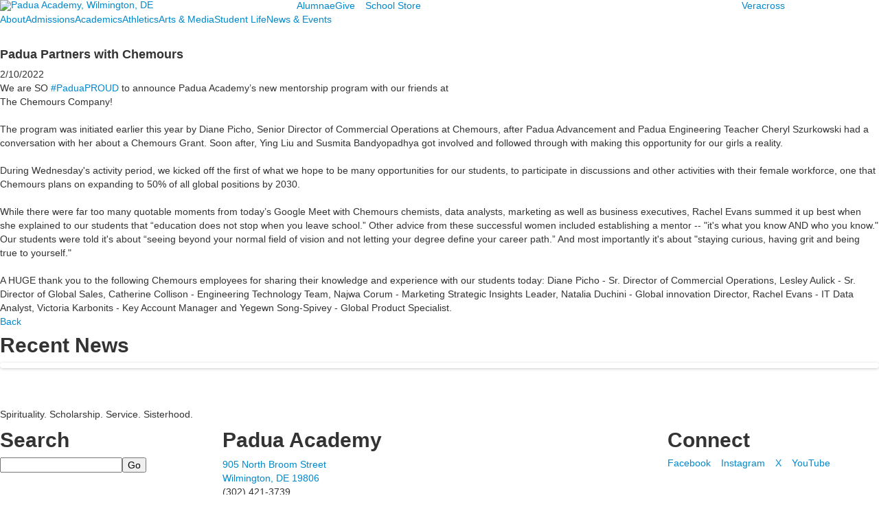

--- FILE ---
content_type: text/html; charset=utf-8
request_url: https://www.paduaacademy.org/news-detail?pk=1379912&fromId=311637
body_size: 13373
content:

<!DOCTYPE html>
<html lang="en" class="body externalcrawler">
<head>
    <title>Padua Partners with Chemours  | Padua Academy | Private All-Girls College Prep</title>
    <meta charset="utf-8">
    <meta name="viewport" content="width=device-width, initial-scale=1.0">
    
    <meta content="padua academy, padua, all girls school, wilmington, delaware, catholic school, high school" name="keywords" /><meta content="Rooted in the Catholic faith, Padua Academy offers young women a transformational college preparatory education, challenging them to live Christ-centered lives of leadership and service." name="description" /><meta content="FMDcPrPNf64GgFFavLk4lRW3VHMfEX0SPlPj5NsJ-XU" name="google-site-verification" /><link href="https://www.paduaacademy.org/news-detail?pk=1379912" rel="canonical" />
        <link rel="apple-touch-icon" href="//bbk12e1-cdn.myschoolcdn.com/997/site/1087/homescreen/cross P logo 1 (2).png">
        <link rel="apple-touch-icon" sizes="76x76" href="//bbk12e1-cdn.myschoolcdn.com/997/site/1087/homescreen/cross P logo 1 (2).png?w=76">
        <link rel="apple-touch-icon" sizes="120x120" href="//bbk12e1-cdn.myschoolcdn.com/997/site/1087/homescreen/cross P logo 1 (2).png?w=120">
        <link rel="apple-touch-icon" sizes="152x152" href="//bbk12e1-cdn.myschoolcdn.com/997/site/1087/homescreen/cross P logo 1 (2).png?w=152">
        <link rel="apple-touch-icon" sizes="180x180" href="//bbk12e1-cdn.myschoolcdn.com/997/site/1087/homescreen/cross P logo 1 (2).png?w=180">
        <link rel="apple-touch-icon" sizes="192x192" href="//bbk12e1-cdn.myschoolcdn.com/997/site/1087/homescreen/cross P logo 1 (2).png?w=192">


<meta name="description" content="Our new partnership will connect Padua students with female mentors representing every aspect of this Fortune 500 company&#39;s day-to-day business." />
<meta itemprop="name" content="Padua Partners with Chemours">
<meta itemprop="description" content="Our new partnership will connect Padua students with female mentors representing every aspect of this Fortune 500 company&#39;s day-to-day business.">
    <meta itemprop="image" content="https://bbk12e1-cdn.myschoolcdn.com/ftpimages/997/news/large_news1379912_1380616.png?w=1200">
<meta name="twitter:card" content="summary_large_image">
<meta name="twitter:title" content="Padua Partners with Chemours">
<meta name="twitter:description" content="Our new partnership will connect Padua students with female mentors representing every aspect of this Fortune 500 company&#39;s day-to-day business.">
    <meta name="twitter:image:src" content="https://bbk12e1-cdn.myschoolcdn.com/ftpimages/997/news/large_news1379912_1380616.png?w=280">
<meta property="og:title" content="Padua Partners with Chemours" />
<meta property="og:type" content="article" />
<meta property="og:url" content="https://www.paduaacademy.org/news-detail?pk=1379912&amp;fromId=311637" />
    <meta property="og:image" content="https://bbk12e1-cdn.myschoolcdn.com/ftpimages/997/news/large_news1379912_1380616.png?w=1200" />
<meta property="og:description" content="Our new partnership will connect Padua students with female mentors representing every aspect of this Fortune 500 company&#39;s day-to-day business." />
<meta property="og:site_name" content="Padua Academy" />
<meta property="article:published_time" content="2/10/2022 12:00:00 AM" />    <link href="//fonts.googleapis.com/css?family=Italianno|Lora:400,400i,700,700i|Open+Sans:300,400,600,700&amp;subset=latin-ext" rel="stylesheet"><link rel="stylesheet" type="text/css" href="//libs-w2.myschoolapp.com/bootstrap/2.1.1/css/bootstrap.24col.min.css"/><link rel="stylesheet" type="text/css" href="//libs-w2.myschoolapp.com/jquery-flexslider/2.10/jquery.flexslider-min.css"/><link rel="stylesheet" type="text/css" href="//libs-w2.myschoolapp.com/video/7.4.3/video-js.css"/><link rel="stylesheet" type="text/css" href="//libs-w2.myschoolapp.com/jquery-background-carousel/1.2/background-carousel.css"/><link rel="stylesheet" type="text/css" href="//libs-w2.myschoolapp.com/jquery-jplayer/2.4.1/morning.light/jplayer.morning.light.css"/><link rel="stylesheet" type="text/css" href="//libs-w2.myschoolapp.com/images/jPlayer/p3.morning.light.css"/><link rel="stylesheet" type="text/css" href="//src-e1.myschoolapp.com/2026.01.20.8/minify/page-main.css"/><link rel = "stylesheet" type = "text/css" href = "//bbk12e1-cdn.myschoolcdn.com/ftpimages/997/SiteStyle/1087/SiteStyle134093476403786991.css"/>
    <script type="text/javascript" src="//libs-w2.myschoolapp.com/headJs/1.0.3.cd/head.min.js"></script>
    <script>head.js({"/jquery/3.7.1/jquery-3.7.1.min.js": "//libs-w2.myschoolapp.com/jquery/3.7.1/jquery-3.7.1.min.js"},{"/jquery-migrate/3.4.1/jquery-migrate-3.4.1.min.js": "//libs-w2.myschoolapp.com/jquery-migrate/3.4.1/jquery-migrate-3.4.1.min.js"},{"/p3-fwk/1.1.0/p3-fwk.js": "//libs-w2.myschoolapp.com/p3-fwk/1.1.0/p3-fwk.js"},{"/backbone-validation/backbone-validation-min.js": "//src-e1.myschoolapp.com/2026.01.20.8/src/libs/backbone-validation/backbone-validation-min.js"},{"/jquery-flexslider/2.10/jquery.flexslider-min.js": "//libs-w2.myschoolapp.com/jquery-flexslider/2.10/jquery.flexslider-min.js"},{"/video/7.4.3/video.min.js": "//libs-w2.myschoolapp.com/video/7.4.3/video.min.js"},{"/video/share/1.5/share.video.min.js": "//libs-w2.myschoolapp.com/video/share/1.5/share.video.min.js"},{"/jquery-simplemodal/1.4.5/jquery.simplemodal.1.4.5.min.js": "//libs-w2.myschoolapp.com/jquery-simplemodal/1.4.5/jquery.simplemodal.1.4.5.min.js"},{"/jquery-background-carousel/1.2/jquery.background.carousel.js": "//libs-w2.myschoolapp.com/jquery-background-carousel/1.2/jquery.background.carousel.js"},{"/jquery-jplayer/2.4.1/jquery.jplayer.js": "//libs-w2.myschoolapp.com/jquery-jplayer/2.4.1/jquery.jplayer.js"},{"/jqueryui/1.13.2/jquery-ui.min.js": "//libs-w2.myschoolapp.com/jqueryui/1.13.2/jquery-ui.min.js"},{"/jquery-waitforimages/1.5/jquery.waitforimages.js": "//libs-w2.myschoolapp.com/jquery-waitforimages/1.5/jquery.waitforimages.js"},{"/2026.01.20.8/minify/page-main.js": "//src-e1.myschoolapp.com/2026.01.20.8/minify/page-main.js"}, function() { onMessage.init({"PageTaskId":248537,"PageName":"News Detail","SiteId":1087,"AppDomain":"https://paduaacademy.myschoolapp.com","IsLive":true,"SslInd":true,"SslUrl":"https://paduaacademy.myschoolapp.com/page/news-detail?pk=1379912&fromId=311637&siteId=1087&ssl=1"}, [{"content":"logo","clientid":"content_108944","options":{"AltText":"Padua Academy, Wilmington, DE","Url":"/page","newWindow":false,"LogoImageUrl":"//bbk12e1-cdn.myschoolcdn.com/ftpimages/997/logo/Padua logo 72 dpi.png"},"StyleTypeId":1,"StyleModeId":1},{"content":"menu","clientid":"content_108945","options":{"UrlPrefix":""},"StyleTypeId":2,"StyleModeId":1},{"content":"links","clientid":"content_200449","options":null,"StyleTypeId":1,"StyleModeId":1},{"content":"megamenu","clientid":"content_108947","options":{"UrlPrefix":""},"StyleTypeId":2,"StyleModeId":5},{"content":"photo","clientid":"content_1788861","options":{"pk":1379912,"IsNewsExpired":false},"StyleTypeId":3,"StyleModeId":1},{"content":"newsdetailtext","clientid":"content_1237471","options":null,"StyleTypeId":1,"StyleModeId":1},{"content":"photo","clientid":"content_1971820","options":{"pk":1379912,"IsNewsExpired":false},"StyleTypeId":1,"StyleModeId":1},{"content":"news","clientid":"content_1788873","options":{"HeaderTextOption":"optHeaderText","HeaderText":"Recent News","ItemCount":"","DetailPageTaskId":248537,"ShowallPageTaskId":248540,"DetailPageUrl":"/page/news-detail","ShowallPageUrl":"/page/news-and-events","ContentPk":26523,"BaseUrl":"http://www.paduaacademy.org"},"StyleTypeId":3,"StyleModeId":4},{"content":"text","clientid":"content_108951","options":null,"StyleTypeId":1,"StyleModeId":1},{"content":"header","clientid":"content_108952","options":{"HeaderText":"Search"},"StyleTypeId":1,"StyleModeId":1},{"content":"search","clientid":"content_108953","options":{"HeaderText":"","DetailPageTaskId":248538,"DetailPageUrl":"/page/search-results"},"StyleTypeId":1,"StyleModeId":1},{"content":"header","clientid":"content_108954","options":{"HeaderText":"Padua Academy"},"StyleTypeId":1,"StyleModeId":1},{"content":"text","clientid":"content_108955","options":{"HeaderTextOption":"optHeaderText","HeaderText":""},"StyleTypeId":1,"StyleModeId":1},{"content":"header","clientid":"content_108956","options":{"HeaderText":"Connect"},"StyleTypeId":1,"StyleModeId":1},{"content":"menu","clientid":"content_108957","options":{"ScrollSpy":false,"StartLevel":1,"EndLevel":0,"UrlPrefix":""},"StyleTypeId":2,"StyleModeId":1},{"content":"text","clientid":"content_108958","options":null,"StyleTypeId":1,"StyleModeId":1},{"content":"minisitemap","clientid":"content_108959","options":{"UrlPrefix":""},"StyleTypeId":1,"StyleModeId":1},{"content":"menu","clientid":"content_2759","options":{"StartLevel":2,"EndLevel":2,"StartPage":"75887","UrlPrefix":""},"StyleTypeId":2,"StyleModeId":4},{"content":"text","clientid":"content_2760","options":{"HeaderTextOption":"optHeaderText","HeaderText":"Admissions"},"StyleTypeId":1,"StyleModeId":1},{"content":"photo","clientid":"content_2761","options":{"pk":1379912,"IsNewsExpired":false,"GroupName":"Website | MM Panel: Admission","AlbumId":"624308"},"StyleTypeId":1,"StyleModeId":1},{"content":"menu","clientid":"content_2765","options":{"StartLevel":2,"EndLevel":2,"StartPage":"75886","UrlPrefix":""},"StyleTypeId":2,"StyleModeId":4},{"content":"text","clientid":"content_2766","options":{"HeaderTextOption":"optHeaderText","HeaderText":"Academics"},"StyleTypeId":1,"StyleModeId":1},{"content":"photo","clientid":"content_2767","options":{"pk":1379912,"IsNewsExpired":false,"GroupName":"Website | MM Panel: Academics","AlbumId":"624317"},"StyleTypeId":1,"StyleModeId":1},{"content":"menu","clientid":"content_2768","options":{"StartLevel":2,"EndLevel":2,"StartPage":"82975","UrlPrefix":""},"StyleTypeId":2,"StyleModeId":4},{"content":"text","clientid":"content_2769","options":{"HeaderTextOption":"optHeaderText","HeaderText":"Arts & Media"},"StyleTypeId":1,"StyleModeId":1},{"content":"photo","clientid":"content_2770","options":{"pk":1379912,"IsNewsExpired":false,"GroupName":"Website | MM Panel: Arts & Media","AlbumId":"624314"},"StyleTypeId":1,"StyleModeId":1},{"content":"menu","clientid":"content_2771","options":{"StartLevel":2,"EndLevel":2,"StartPage":"75883","UrlPrefix":""},"StyleTypeId":2,"StyleModeId":4},{"content":"text","clientid":"content_2772","options":{"HeaderTextOption":"optHeaderText","HeaderText":"Student Life"},"StyleTypeId":1,"StyleModeId":1},{"content":"photo","clientid":"content_2773","options":{"pk":1379912,"IsNewsExpired":false,"GroupName":"Website | MM Panel: Student Life","AlbumId":"863071"},"StyleTypeId":1,"StyleModeId":1},{"content":"menu","clientid":"content_3187","options":{"StartLevel":2,"EndLevel":2,"StartPage":"75884","UrlPrefix":""},"StyleTypeId":2,"StyleModeId":4},{"content":"text","clientid":"content_3209","options":{"HeaderTextOption":"optHeaderText","HeaderText":"Athletics"},"StyleTypeId":1,"StyleModeId":1},{"content":"photo","clientid":"content_3210","options":{"HeaderTextOption":"optHeaderText","HeaderText":"","ItemCount":"2","pk":1379912,"IsNewsExpired":false,"GroupName":"Website | MM Panel: Athletics","AlbumId":"861835"},"StyleTypeId":1,"StyleModeId":1}], [{"Id":108944,"SchoolId":997,"ElementType":1,"SiteStyleId":37936,"ContentTypeId":395,"ContentLabel":"Logo","ContentPk":13550,"ClientId":"content_108944","Options":{"AltText":"Padua Academy, Wilmington, DE","Url":"/page","newWindow":false,"LogoImageUrl":"//bbk12e1-cdn.myschoolcdn.com/ftpimages/997/logo/Padua logo 72 dpi.png"},"Style":{"Id":37936,"StyleTypeId":1,"StyleModeId":1,"ContentTypeId":395,"CssClass":"style-37936","Options":{"Header":{"Visible":false}}},"HasData":true,"FromId":311637,"IsExternalCrawler":true},{"Id":108945,"SchoolId":997,"ElementType":1,"SiteStyleId":37937,"ContentTypeId":389,"ContentLabel":"Menu","ContentPk":2141,"ClientId":"content_108945","Options":{"UrlPrefix":""},"Style":{"Id":37937,"StyleTypeId":2,"StyleModeId":1,"ContentTypeId":389,"CssClass":"style-37937","Options":{"SNI1":{"Visible":false},"SNI2":{"Visible":false},"SNI3":{"Visible":false},"NavMenu":{"Animate":true,"AppearOn":"hover"}}},"HasData":true,"FromId":311637,"IsExternalCrawler":true},{"Id":200449,"SchoolId":997,"ElementType":1,"SiteStyleId":37964,"ContentTypeId":2,"ContentLabel":"Links","ContentPk":101136,"ClientId":"content_200449","Style":{"Id":37964,"StyleTypeId":1,"StyleModeId":1,"ContentTypeId":2,"CssClass":"style-37964","Options":{"Header":{"Visible":false},"SubHeader":{"Visible":false},"CategoryDescription":{"Visible":false},"LinkImage":{"Visible":false},"UrlLink":{"Visible":true},"LongDescription":{"Visible":false}}},"HasData":true,"FromId":311637,"IsExternalCrawler":true},{"Id":108947,"SchoolId":997,"ElementType":1,"SiteStyleId":37940,"ContentTypeId":429,"ContentLabel":"Mega_Menu","ContentPk":1730,"ClientId":"content_108947","Options":{"UrlPrefix":""},"Style":{"Id":37940,"StyleTypeId":2,"StyleModeId":5,"ContentTypeId":429,"CssClass":"style-37940","Options":{"SNI1":{"Visible":false}}},"HasData":true,"FromId":311637,"PanelIndex":{"75887":787,"75886":789,"82975":790,"75883":791,"75884":918},"IsExternalCrawler":true},{"Id":1788861,"SchoolId":997,"SiteStyleId":37953,"ContentTypeId":31,"ContentLabel":"Photo","ContentPk":118977,"ClientId":"content_1788861","Options":{"pk":1379912,"IsNewsExpired":false},"Style":{"Id":37953,"StyleTypeId":3,"StyleModeId":1,"ContentTypeId":31,"CssClass":"style-37953","Options":{"Header":{"Visible":false},"Title":{"Visible":false},"Caption":{"Visible":false},"LongDescription":{"Visible":true},"Description":{"Visible":false},"Details":{"Visible":false,"Position":"bottom","Location":"inside"},"Counter":{"Visible":false,"Alignment":"left","Position":"top"},"Pager":{"Visible":false,"Type":"shapes","Alignment":"center","Position":"bottom","Location":"outside"},"Arrows":{"Visible":false},"AlbumSelect":{"Visible":false}},"Settings":{"AutoAdvance":false,"PauseOnHover":false,"PauseOnAction":false,"AnimationType":"fade","LoopAnimation":false,"SlideshowSpeed":"5","AnimationSpeed":"0","Randomize":false,"SmoothHeight":false,"ShowArrows":"always","GalleryStyle":false,"MinItems":"1","MaxItems":"1","SlideWidth":"150"}},"FromId":311637,"IsExternalCrawler":true},{"Id":1237471,"SchoolId":997,"SiteStyleId":54305,"ContentTypeId":403,"ContentLabel":"News_Detail_Text","ClientId":"content_1237471","Style":{"Id":54305,"StyleTypeId":1,"StyleModeId":1,"ContentTypeId":403,"CssClass":"style-54305","Options":{"Date":{"Visible":true},"BriefDescription":{"Visible":false},"Description":{"Visible":true},"Author":{"Visible":false},"Photo":{"Visible":true,"Position":"right"},"BackButton":{"Visible":true}}},"HasData":true,"FromId":311637,"IsExternalCrawler":true},{"Id":1971820,"SchoolId":997,"SiteStyleId":0,"ContentTypeId":31,"ContentLabel":"Photo","ContentPk":-1,"ClientId":"content_1971820","Options":{"pk":1379912,"IsNewsExpired":false},"Style":{"StyleTypeId":1,"StyleModeId":1,"ContentTypeId":31,"Options":{"Header":{"Visible":true},"Title":{"Visible":true},"Caption":{"Visible":true},"LongDescription":{"Visible":true},"AlbumSelect":{"Visible":true},"AlbumName":{"Visible":true}}},"FromId":311637,"IsExternalCrawler":true},{"Id":1788873,"SchoolId":997,"SiteStyleId":54304,"ContentTypeId":6,"ContentLabel":"News","ContentPk":26523,"ClientId":"content_1788873","Options":{"HeaderTextOption":"optHeaderText","HeaderText":"Recent News","ItemCount":"","DetailPageTaskId":248537,"ShowallPageTaskId":248540,"DetailPageUrl":"/page/news-detail","ShowallPageUrl":"/page/news-and-events","ContentPk":26523,"BaseUrl":"http://www.paduaacademy.org"},"Style":{"Id":54304,"StyleTypeId":3,"StyleModeId":4,"ContentTypeId":6,"CssClass":"style-54304","Options":{"Header":{"Visible":true},"HeadlineLink":{"Visible":true},"BriefDescription":{"Visible":false},"Photo":{"Visible":true},"Date":{"Visible":true},"Author":{"Visible":false},"ReadMore":{"Visible":true},"TextSlide":{"Visible":true},"Counter":{"Visible":true,"Alignment":"right","Position":"top"},"Pager":{"Visible":false,"Type":"shapes","Alignment":"center","Position":"bottom","Location":"outside"},"Arrows":{"Visible":true},"ViewComments":{"Visible":false}},"Settings":{"AutoAdvance":true,"PauseOnHover":true,"PauseOnAction":true,"AnimationType":"slide","LoopAnimation":true,"SlideshowSpeed":"5","AnimationSpeed":"1","Randomize":false,"SmoothHeight":false,"ShowArrows":"always","GalleryStyle":false,"MinItems":"2","MaxItems":"3","SlideWidth":"150"}},"HasData":true,"FromId":311637,"IsExternalCrawler":true},{"Id":108951,"SchoolId":997,"ElementType":1,"SiteStyleId":50681,"ContentTypeId":1,"ContentLabel":"Text","ContentPk":497771,"ClientId":"content_108951","Style":{"Id":50681,"StyleTypeId":1,"StyleModeId":1,"ContentTypeId":1,"CssClass":"style-50681","Options":{"Header":{"Visible":true},"Photos":{"Visible":false}}},"HasData":true,"FromId":311637,"IsExternalCrawler":true},{"Id":108952,"SchoolId":997,"ElementType":1,"SiteStyleId":37978,"ContentTypeId":391,"ContentLabel":"Header","ClientId":"content_108952","Options":{"HeaderText":"Search"},"Style":{"Id":37978,"StyleTypeId":1,"StyleModeId":1,"ContentTypeId":391,"CssClass":"style-37978"},"HasData":true,"FromId":311637,"IsExternalCrawler":true},{"Id":108953,"SchoolId":997,"ElementType":1,"SiteStyleId":37938,"ContentTypeId":370,"ContentLabel":"Search","ClientId":"content_108953","Options":{"HeaderText":"","DetailPageTaskId":248538,"DetailPageUrl":"/page/search-results"},"Style":{"Id":37938,"StyleTypeId":1,"StyleModeId":1,"ContentTypeId":370,"CssClass":"style-37938","Options":{"Header":{"Visible":false},"Submit":{"Visible":true},"SearchLabel":{"Label":"Search"},"Search":{"Placeholder":""}}},"HasData":true,"FromId":311637,"IsExternalCrawler":true},{"Id":108954,"SchoolId":997,"ElementType":1,"SiteStyleId":37978,"ContentTypeId":391,"ContentLabel":"Header","ClientId":"content_108954","Options":{"HeaderText":"Padua Academy"},"Style":{"Id":37978,"StyleTypeId":1,"StyleModeId":1,"ContentTypeId":391,"CssClass":"style-37978"},"HasData":true,"FromId":311637,"IsExternalCrawler":true},{"Id":108955,"SchoolId":997,"ElementType":1,"SiteStyleId":37978,"ContentTypeId":1,"ContentLabel":"Text","ContentPk":314632,"ClientId":"content_108955","Options":{"HeaderTextOption":"optHeaderText","HeaderText":""},"Style":{"Id":37978,"StyleTypeId":1,"StyleModeId":1,"ContentTypeId":1,"CssClass":"style-37978","Options":{"Header":{"Visible":true},"Photos":{"Visible":true,"Position":"left"}}},"HasData":true,"FromId":311637,"IsExternalCrawler":true},{"Id":108956,"SchoolId":997,"ElementType":1,"SiteStyleId":37978,"ContentTypeId":391,"ContentLabel":"Header","ClientId":"content_108956","Options":{"HeaderText":"Connect"},"Style":{"Id":37978,"StyleTypeId":1,"StyleModeId":1,"ContentTypeId":391,"CssClass":"style-37978"},"HasData":true,"FromId":311637,"IsExternalCrawler":true},{"Id":108957,"SchoolId":997,"ElementType":1,"SiteStyleId":37990,"ContentTypeId":389,"ContentLabel":"Menu","ContentPk":2144,"ClientId":"content_108957","Options":{"ScrollSpy":false,"StartLevel":1,"EndLevel":0,"UrlPrefix":""},"Style":{"Id":37990,"StyleTypeId":2,"StyleModeId":1,"ContentTypeId":389,"CssClass":"style-37990","Options":{"SNI1":{"Visible":false},"SNI2":{"Visible":false},"SNI3":{"Visible":false},"NavMenu":{"Animate":true,"AppearOn":"hover"}}},"HasData":true,"FromId":311637,"IsExternalCrawler":true},{"Id":108958,"SchoolId":997,"ElementType":1,"SiteStyleId":54003,"ContentTypeId":1,"ContentLabel":"Text","ContentPk":316787,"ClientId":"content_108958","Style":{"Id":54003,"StyleTypeId":1,"StyleModeId":1,"ContentTypeId":1,"CssClass":"style-54003","Options":{"Header":{"Visible":false},"Photos":{"Visible":false,"Position":"left"}}},"HasData":true,"FromId":311637,"IsExternalCrawler":true},{"Id":108959,"SchoolId":997,"ElementType":1,"SiteStyleId":48801,"ContentTypeId":394,"ContentLabel":"Mini_Sitemap","ContentPk":1730,"ClientId":"content_108959","Options":{"UrlPrefix":""},"Style":{"Id":48801,"StyleTypeId":1,"StyleModeId":1,"ContentTypeId":394,"CssClass":"style-48801","Options":{"Hide":false,"MiniSitemapButton":{"Visible":true},"MiniSitemapOpen":{"Visible":true,"Label":"Open Sitemap +"},"MiniSitemapClose":{"Visible":true,"Label":"Close Sitemap -"}}},"HasData":true,"FromId":311637,"IsExternalCrawler":true},{"Id":2759,"SchoolId":997,"ElementType":2,"SiteStyleId":37942,"ContentTypeId":389,"ContentLabel":"Menu","ContentPk":1730,"ClientId":"content_2759","Options":{"StartLevel":2,"EndLevel":2,"StartPage":"75887","UrlPrefix":""},"Style":{"Id":37942,"StyleTypeId":2,"StyleModeId":4,"ContentTypeId":389,"CssClass":"style-37942","Options":{"SNI1":{"Visible":false},"SNI2":{"Visible":false},"SNI3":{"Visible":false},"NavMenu":{"Animate":true,"AppearOn":"hover"}}},"HasData":true,"FromId":311637,"IsExternalCrawler":true},{"Id":2760,"SchoolId":997,"ElementType":2,"SiteStyleId":37941,"ContentTypeId":1,"ContentLabel":"Text","ContentPk":1881433,"ClientId":"content_2760","Options":{"HeaderTextOption":"optHeaderText","HeaderText":"Admissions"},"Style":{"Id":37941,"StyleTypeId":1,"StyleModeId":1,"ContentTypeId":1,"CssClass":"style-37941","Options":{"Header":{"Visible":true},"Photos":{"Visible":true}}},"HasData":true,"FromId":311637,"IsExternalCrawler":true},{"Id":2761,"SchoolId":997,"ElementType":2,"SiteStyleId":37977,"ContentTypeId":31,"ContentLabel":"Photo","ContentPk":104144,"ClientId":"content_2761","Options":{"pk":1379912,"IsNewsExpired":false,"GroupName":"Website | MM Panel: Admission","AlbumId":"624308"},"Style":{"Id":37977,"StyleTypeId":1,"StyleModeId":1,"ContentTypeId":31,"CssClass":"style-37977","Options":{"Header":{"Visible":true},"Title":{"Visible":true},"Caption":{"Visible":true},"LongDescription":{"Visible":false},"AlbumSelect":{"Visible":false},"AlbumName":{"Visible":false}}},"HasData":true,"FromId":311637,"IsExternalCrawler":true},{"Id":2765,"SchoolId":997,"ElementType":2,"SiteStyleId":37942,"ContentTypeId":389,"ContentLabel":"Menu","ContentPk":1730,"ClientId":"content_2765","Options":{"StartLevel":2,"EndLevel":2,"StartPage":"75886","UrlPrefix":""},"Style":{"Id":37942,"StyleTypeId":2,"StyleModeId":4,"ContentTypeId":389,"CssClass":"style-37942","Options":{"SNI1":{"Visible":false},"SNI2":{"Visible":false},"SNI3":{"Visible":false},"NavMenu":{"Animate":true,"AppearOn":"hover"}}},"HasData":true,"FromId":311637,"IsExternalCrawler":true},{"Id":2766,"SchoolId":997,"ElementType":2,"SiteStyleId":37941,"ContentTypeId":1,"ContentLabel":"Text","ContentPk":316864,"ClientId":"content_2766","Options":{"HeaderTextOption":"optHeaderText","HeaderText":"Academics"},"Style":{"Id":37941,"StyleTypeId":1,"StyleModeId":1,"ContentTypeId":1,"CssClass":"style-37941","Options":{"Header":{"Visible":true},"Photos":{"Visible":true}}},"HasData":true,"FromId":311637,"IsExternalCrawler":true},{"Id":2767,"SchoolId":997,"ElementType":2,"SiteStyleId":37977,"ContentTypeId":31,"ContentLabel":"Photo","ContentPk":104148,"ClientId":"content_2767","Options":{"pk":1379912,"IsNewsExpired":false,"GroupName":"Website | MM Panel: Academics","AlbumId":"624317"},"Style":{"Id":37977,"StyleTypeId":1,"StyleModeId":1,"ContentTypeId":31,"CssClass":"style-37977","Options":{"Header":{"Visible":true},"Title":{"Visible":true},"Caption":{"Visible":true},"LongDescription":{"Visible":false},"AlbumSelect":{"Visible":false},"AlbumName":{"Visible":false}}},"HasData":true,"FromId":311637,"IsExternalCrawler":true},{"Id":2768,"SchoolId":997,"ElementType":2,"SiteStyleId":37942,"ContentTypeId":389,"ContentLabel":"Menu","ContentPk":1730,"ClientId":"content_2768","Options":{"StartLevel":2,"EndLevel":2,"StartPage":"82975","UrlPrefix":""},"Style":{"Id":37942,"StyleTypeId":2,"StyleModeId":4,"ContentTypeId":389,"CssClass":"style-37942","Options":{"SNI1":{"Visible":false},"SNI2":{"Visible":false},"SNI3":{"Visible":false},"NavMenu":{"Animate":true,"AppearOn":"hover"}}},"HasData":true,"FromId":311637,"IsExternalCrawler":true},{"Id":2769,"SchoolId":997,"ElementType":2,"SiteStyleId":37941,"ContentTypeId":1,"ContentLabel":"Text","ContentPk":316865,"ClientId":"content_2769","Options":{"HeaderTextOption":"optHeaderText","HeaderText":"Arts & Media"},"Style":{"Id":37941,"StyleTypeId":1,"StyleModeId":1,"ContentTypeId":1,"CssClass":"style-37941","Options":{"Header":{"Visible":true},"Photos":{"Visible":true}}},"HasData":true,"FromId":311637,"IsExternalCrawler":true},{"Id":2770,"SchoolId":997,"ElementType":2,"SiteStyleId":37977,"ContentTypeId":31,"ContentLabel":"Photo","ContentPk":104147,"ClientId":"content_2770","Options":{"pk":1379912,"IsNewsExpired":false,"GroupName":"Website | MM Panel: Arts & Media","AlbumId":"624314"},"Style":{"Id":37977,"StyleTypeId":1,"StyleModeId":1,"ContentTypeId":31,"CssClass":"style-37977","Options":{"Header":{"Visible":true},"Title":{"Visible":true},"Caption":{"Visible":true},"LongDescription":{"Visible":false},"AlbumSelect":{"Visible":false},"AlbumName":{"Visible":false}}},"HasData":true,"FromId":311637,"IsExternalCrawler":true},{"Id":2771,"SchoolId":997,"ElementType":2,"SiteStyleId":37942,"ContentTypeId":389,"ContentLabel":"Menu","ContentPk":1730,"ClientId":"content_2771","Options":{"StartLevel":2,"EndLevel":2,"StartPage":"75883","UrlPrefix":""},"Style":{"Id":37942,"StyleTypeId":2,"StyleModeId":4,"ContentTypeId":389,"CssClass":"style-37942","Options":{"SNI1":{"Visible":false},"SNI2":{"Visible":false},"SNI3":{"Visible":false},"NavMenu":{"Animate":true,"AppearOn":"hover"}}},"HasData":true,"FromId":311637,"IsExternalCrawler":true},{"Id":2772,"SchoolId":997,"ElementType":2,"SiteStyleId":37941,"ContentTypeId":1,"ContentLabel":"Text","ContentPk":316867,"ClientId":"content_2772","Options":{"HeaderTextOption":"optHeaderText","HeaderText":"Student Life"},"Style":{"Id":37941,"StyleTypeId":1,"StyleModeId":1,"ContentTypeId":1,"CssClass":"style-37941","Options":{"Header":{"Visible":true},"Photos":{"Visible":true}}},"HasData":true,"FromId":311637,"IsExternalCrawler":true},{"Id":2773,"SchoolId":997,"ElementType":2,"SiteStyleId":37977,"ContentTypeId":31,"ContentLabel":"Photo","ContentPk":104149,"ClientId":"content_2773","Options":{"pk":1379912,"IsNewsExpired":false,"GroupName":"Website | MM Panel: Student Life","AlbumId":"863071"},"Style":{"Id":37977,"StyleTypeId":1,"StyleModeId":1,"ContentTypeId":31,"CssClass":"style-37977","Options":{"Header":{"Visible":true},"Title":{"Visible":true},"Caption":{"Visible":true},"LongDescription":{"Visible":false},"AlbumSelect":{"Visible":false},"AlbumName":{"Visible":false}}},"HasData":true,"FromId":311637,"IsExternalCrawler":true},{"Id":3187,"SchoolId":997,"ElementType":2,"SiteStyleId":37942,"ContentTypeId":389,"ContentLabel":"Menu","ContentPk":1730,"ClientId":"content_3187","Options":{"StartLevel":2,"EndLevel":2,"StartPage":"75884","UrlPrefix":""},"Style":{"Id":37942,"StyleTypeId":2,"StyleModeId":4,"ContentTypeId":389,"CssClass":"style-37942","Options":{"SNI1":{"Visible":false},"SNI2":{"Visible":false},"SNI3":{"Visible":false},"NavMenu":{"Animate":true,"AppearOn":"hover"}}},"HasData":true,"FromId":311637,"IsExternalCrawler":true},{"Id":3209,"SchoolId":997,"ElementType":2,"SiteStyleId":37941,"ContentTypeId":1,"ContentLabel":"Text","ContentPk":409779,"ClientId":"content_3209","Options":{"HeaderTextOption":"optHeaderText","HeaderText":"Athletics"},"Style":{"Id":37941,"StyleTypeId":1,"StyleModeId":1,"ContentTypeId":1,"CssClass":"style-37941","Options":{"Header":{"Visible":true},"Photos":{"Visible":true}}},"HasData":true,"FromId":311637,"IsExternalCrawler":true},{"Id":3210,"SchoolId":997,"ElementType":2,"SiteStyleId":37977,"ContentTypeId":31,"ContentLabel":"Photo","ContentPk":113047,"ClientId":"content_3210","Options":{"HeaderTextOption":"optHeaderText","HeaderText":"","ItemCount":"2","pk":1379912,"IsNewsExpired":false,"GroupName":"Website | MM Panel: Athletics","AlbumId":"861835"},"Style":{"Id":37977,"StyleTypeId":1,"StyleModeId":1,"ContentTypeId":31,"CssClass":"style-37977","Options":{"Header":{"Visible":true},"Title":{"Visible":true},"Caption":{"Visible":true},"LongDescription":{"Visible":false},"AlbumSelect":{"Visible":false},"AlbumName":{"Visible":false}}},"HasData":true,"FromId":311637,"IsExternalCrawler":true}], [{"FilePathTypeId":2,"Description":"Fastly CDN1","Url":"//cdn.media910.whipplehill.net","BaseUrl":"cdn.media910.whipplehill.net","VideoDefaultInd":false,"DefaultInd":false,"InsertDate":null,"LastModifyDate":null,"LastModifyUserId":null,"vendor_external_id":null},{"FilePathTypeId":3,"Description":"Fastly CDN2 (Amazon Cloud)","Url":"//media.cdn.whipplehill.net","BaseUrl":"media.cdn.whipplehill.net","VideoDefaultInd":false,"DefaultInd":false,"InsertDate":null,"LastModifyDate":null,"LastModifyUserId":null,"vendor_external_id":null},{"FilePathTypeId":4,"Description":"Photon","Url":"//images.myschoolcdn.com","BaseUrl":"images.myschoolcdn.com","VideoDefaultInd":false,"DefaultInd":false,"InsertDate":null,"LastModifyDate":null,"LastModifyUserId":null,"vendor_external_id":null},{"FilePathTypeId":5,"Description":"Common","Url":"//common-e1.myschoolapp.com","BaseUrl":"common-e1.myschoolapp.com","VideoDefaultInd":false,"DefaultInd":false,"InsertDate":null,"LastModifyDate":null,"LastModifyUserId":null,"vendor_external_id":null},{"FilePathTypeId":6,"Description":"Photon East 1","Url":"//bbk12e1-cdn.myschoolcdn.com","BaseUrl":"bbk12e1-cdn.myschoolcdn.com","VideoDefaultInd":false,"DefaultInd":false,"InsertDate":null,"LastModifyDate":null,"LastModifyUserId":null,"vendor_external_id":null},{"FilePathTypeId":7,"Description":"Default","Url":"//bbk12e1-cdn.myschoolcdn.com","BaseUrl":"bbk12e1-cdn.myschoolcdn.com","VideoDefaultInd":false,"DefaultInd":true,"InsertDate":null,"LastModifyDate":null,"LastModifyUserId":null,"vendor_external_id":null},{"FilePathTypeId":8,"Description":"Stage Initial Photon","Url":"//dto-si-media.myschoolcdn.com","BaseUrl":"dto-si-media.myschoolcdn.com","VideoDefaultInd":false,"DefaultInd":false,"InsertDate":null,"LastModifyDate":null,"LastModifyUserId":null,"vendor_external_id":null},{"FilePathTypeId":9,"Description":"SF Video","Url":"//s3.amazonaws.com/dto-e1-sf-video-01","BaseUrl":"s3.amazonaws.com/dto-e1-sf-video-01","VideoDefaultInd":false,"DefaultInd":false,"InsertDate":null,"LastModifyDate":null,"LastModifyUserId":null,"vendor_external_id":null},{"FilePathTypeId":10,"Description":"SI Video","Url":"//s3.amazonaws.com/dto-e1-si-video-01","BaseUrl":"s3.amazonaws.com/dto-e1-si-video-01","VideoDefaultInd":false,"DefaultInd":false,"InsertDate":null,"LastModifyDate":null,"LastModifyUserId":null,"vendor_external_id":null},{"FilePathTypeId":11,"Description":"Production Video","Url":"//video-e1.myschoolcdn.com","BaseUrl":"video-e1.myschoolcdn.com","VideoDefaultInd":true,"DefaultInd":false,"InsertDate":null,"LastModifyDate":null,"LastModifyUserId":null,"vendor_external_id":null},{"FilePathTypeId":12,"Description":"Stage File Photon","Url":"//dto-sf-media.myschoolcdn.com","BaseUrl":"dto-sf-media.myschoolcdn.com","VideoDefaultInd":false,"DefaultInd":false,"InsertDate":null,"LastModifyDate":null,"LastModifyUserId":null,"vendor_external_id":null},{"FilePathTypeId":13,"Description":"Libraries","Url":"//libs-w2.myschoolapp.com","BaseUrl":"libs-w2.myschoolapp.com","VideoDefaultInd":false,"DefaultInd":false,"InsertDate":null,"LastModifyDate":null,"LastModifyUserId":null,"vendor_external_id":null},{"FilePathTypeId":14,"Description":"DTO Temp S3","Url":"//s3.amazonaws.com/k12-uploadtmp-e1-01","BaseUrl":"s3.amazonaws.com/k12-uploadtmp-e1-01","VideoDefaultInd":false,"DefaultInd":false,"InsertDate":null,"LastModifyDate":null,"LastModifyUserId":null,"vendor_external_id":null},{"FilePathTypeId":15,"Description":"Prod Temp S3","Url":"//s3.amazonaws.com/dto-uploadtmp-e1-01","BaseUrl":"s3.amazonaws.com/dto-uploadtmp-e1-01","VideoDefaultInd":false,"DefaultInd":false,"InsertDate":null,"LastModifyDate":null,"LastModifyUserId":null,"vendor_external_id":null},{"FilePathTypeId":16,"Description":"Source","Url":"//src-e1.myschoolapp.com","BaseUrl":"src-e1.myschoolapp.com","VideoDefaultInd":false,"DefaultInd":false,"InsertDate":null,"LastModifyDate":null,"LastModifyUserId":null,"vendor_external_id":null}]); });</script>

    <!-- Google tag (gtag.js) -->
<script async src="https://www.googletagmanager.com/gtag/js?id=G-Z1L46MHHFE"></script>
<script>
  window.dataLayer = window.dataLayer || [];
  function gtag(){dataLayer.push(arguments);}
  gtag('js', new Date());

  gtag('config', 'G-Z1L46MHHFE');
</script>

</head>
<body class="body style-37933" >


<div class="layout" id="layout_9477"><div class="style-37935 region layout-region" id="layout_region_0"><div class="full-width">
<div class="layout-row row-fluid"><div class="first-col layout-col span8 col"><div class="layout-block style-37936 clearfix" data-cid="395" id="content_108944"><div class="content logo">


<div class="content-wrap">
        <a href="/page">
			<img src="//bbk12e1-cdn.myschoolcdn.com/ftpimages/997/logo/Padua logo 72 dpi.png" alt='Padua Academy, Wilmington, DE'>
		</a>
</div></div></div></div><div class="layout-col span12 col"><div class="hidden-phone layout-block style-37937 clearfix" data-cid="389" id="content_108945"><div class="content menu">

	<nav aria-label="2. Omni Menu" class=" nav-menu menu-animate-true menu-action-hover menu-type-horizontal menu-direction-down">
		<ul class="menu-container level1">
					<li class="menu-item menu-item-75876 l1-item level-1  ">
			
			<a href="/alumnae">
				Alumnae
			</a>

		</li>
		<li class="menu-item menu-item-87825 l1-item level-1  has-sub-menu ">
			
			<a href="//www.paduaacademy.org/page/give/give-to-padua-academy">
				Give
			</a>

				<div class="submenu submenu-87825 level2">
					<ul>
								<li class="menu-item menu-item-121301 l2-item level-2  ">
			
			<a href="/give/give-to-padua-academy">
				Give to Padua Academy
			</a>

		</li>

					</ul>
					<div class="padding"></div>
				</div>
		</li>
		<li class="menu-item menu-item-72275 l1-item level-1  ">
			
			<a href="https://paduastore.com" target="_blank">
				School Store
			</a>

		</li>

		</ul>
	</nav>

</div></div></div><div class="last-col layout-col span4 col"><div class="layout-block style-37964 clearfix" data-cid="2" id="content_200449"><div class="content links">

    <div class="content-wrap">

        <ul class="no-bullets">
    <li class="group">

            <a class="custom-title links-urllink" href="https://portals.veracross.com/paduaacademy">Veracross</a>
            </li>
        </ul>
    </div>


</div></div></div></div></div></div><div class="style-37933 region layout-region" id="layout_region_1"><div class="full-width">
<div class="style-37985 layout-row row-fluid"><div class="last-col first-col layout-col span24 col"><div class="layout-block style-37940 clearfix" data-cid="429" id="content_108947"><div class="content megamenu">


	<nav aria-label="1. Main Menu" class=" nav-menu menu-animate-false menu-action-hover menu-type-mega menu-direction-down ">
		<ul class="menu-container mega-level1">
					<li tabindex="1" class="mega-menu-item menu-item menu-item-75888 l1-item level-1  has-sub-menu ">

			<a tabindex="-1" href="/about">
				About
			</a>



		</li>
		<li tabindex="1" class="mega-menu-item menu-item menu-item-75887 l1-item level-1  has-sub-menu  active">

			<a tabindex="-1" href="/admissions">
				Admissions
			</a>


					<div class="mega-menu-panel mega-menu-panel-75887 ">
						<div class="mega-menu-panel-inner mega-menu-panel-inner-75887 ">
							<div class="panel">
<div class="panel-row row-fluid"><div class="first-col panel-col span7 col"><div class="hidden-phone panel-block style-37942 clearfix" data-cid="389" id="content_2759"><div class="content menu">

    <nav class=" nav-menu menu-animate-true menu-action-hover menu-type-vertical menu-direction-left">
        <ul class="menu-container level1">
            		<li class="menu-item menu-item-116493 l1-item level-2  ">

            <a href="//www.paduaacademy.org/page/admissions">
			Admissions Process
			</a>

		</li>
		<li class="menu-item menu-item-120545 l1-item level-2  ">

            <a href="/admissions/fall-admission-events">
			Fall Admission Events
			</a>

		</li>
		<li class="menu-item menu-item-116822 l1-item level-2  ">

            <a href="/admissions/tuition-and-financial-aid">
			Tuition &amp; Financial Aid
			</a>

		</li>
		<li class="menu-item menu-item-78924 l1-item level-2  ">

            <a href="/admissions/student-transportation">
			Student Transportation
			</a>

		</li>
		<li class="menu-item menu-item-111072 l1-item level-2   active">

            <a href="/admissions/transferring-to-padua-academy">
			Transferring to Padua Academy
			</a>

		</li>

        </ul>
    </nav>

</div></div></div><div class="panel-col offset1 span7 col"><div class="panel-block style-37941 clearfix" data-cid="1" id="content_2760"><div class="content text">

			<h2 class="h2-style">Admissions</h2>
	<div class="content-wrap">
		Padua Academy is proud to commemorate its legacy of transforming lives through education. Our journey at Padua continues to unfold, as we remain committed to empowering young women to discover their unique talents and unleash their potential.
	</div>

  </div></div></div><div class="last-col panel-col offset1 span8 col"><div class="panel-block style-37977 clearfix" data-cid="31" id="content_2761"><div class="content photo">

        <div class="content-wrap">

            <ul class="slides photo no-bullets album-list">
                        <li class="album">
                            <ul class="photo-list">
                                    <li class="group">
                                        <figure>


                                            <div class="resp-photo" data-caption="" data-title="">
                                                <img class="resp-image" src="//bbk12e1-cdn.myschoolcdn.com/997/photo/orig_photo624308_12853305.png?" alt="">
                                            </div>


                                        </figure>
                                    </li>
                            </ul>
                        </li>
            </ul>
        </div>
</div></div></div></div></div>

						</div>
					</div>

		</li>
		<li tabindex="1" class="mega-menu-item menu-item menu-item-75886 l1-item level-1  has-sub-menu ">

			<a tabindex="-1" href="/academics">
				Academics
			</a>


					<div class="mega-menu-panel mega-menu-panel-75886 ">
						<div class="mega-menu-panel-inner mega-menu-panel-inner-75886 ">
							<div class="panel">
<div class="panel-row row-fluid"><div class="first-col panel-col span7 col"><div class="hidden-phone panel-block style-37942 clearfix" data-cid="389" id="content_2765"><div class="content menu">

    <nav class=" nav-menu menu-animate-true menu-action-hover menu-type-vertical menu-direction-left">
        <ul class="menu-container level1">
            		<li class="menu-item menu-item-123108 l1-item level-2  ">

            <a href="//www.paduaacademy.org/page/academics">
			Curriculum
			</a>

		</li>
		<li class="menu-item menu-item-75839 l1-item level-2  ">

            <a href="/academics/faculty">
			Faculty
			</a>

		</li>
		<li class="menu-item menu-item-118551 l1-item level-2  ">

            <a href="/academics/ap-program">
			AP Program
			</a>

		</li>
		<li class="menu-item menu-item-82827 l1-item level-2  ">

            <a href="/academics/college-advisement--school-counseling">
			College Advisement &amp; School Counseling
			</a>

		</li>
		<li class="menu-item menu-item-120094 l1-item level-2  ">

            <a href="/academics/academic-pathways">
			Academic Pathways
			</a>

		</li>
		<li class="menu-item menu-item-75802 l1-item level-2  ">

            <a href="/academics/global-education">
			Global Education
			</a>

		</li>
		<li class="menu-item menu-item-78927 l1-item level-2  ">

            <a href="/academics/technology">
			Technology
			</a>

		</li>
		<li class="menu-item menu-item-117781 l1-item level-2  ">

            <a href="https://bnck-12.com/paduaacademy">
			Virtual Bookstore
			</a>

		</li>

        </ul>
    </nav>

</div></div></div><div class="panel-col offset1 span7 col"><div class="panel-block style-37941 clearfix" data-cid="1" id="content_2766"><div class="content text">

			<h2 class="h2-style">Academics</h2>
	<div class="content-wrap">
		Padua Academy is committed to providing dynamic learning opportunities. Curriculum offerings evolve based on the ever-changing academic and technological landscape.
	</div>

  </div></div></div><div class="last-col panel-col offset1 span8 col"><div class="panel-block style-37977 clearfix" data-cid="31" id="content_2767"><div class="content photo">

        <div class="content-wrap">

            <ul class="slides photo no-bullets album-list">
                        <li class="album">
                            <ul class="photo-list">
                                    <li class="group">
                                        <figure>


                                            <div class="resp-photo" data-caption="" data-title="">
                                                <img class="resp-image" src="//bbk12e1-cdn.myschoolcdn.com/997/photo/orig_photo624317_12854279.png?" alt="">
                                            </div>


                                        </figure>
                                    </li>
                            </ul>
                        </li>
            </ul>
        </div>
</div></div></div></div></div>

						</div>
					</div>

		</li>
		<li tabindex="1" class="mega-menu-item menu-item menu-item-75884 l1-item level-1  has-sub-menu ">

			<a tabindex="-1" href="/athletics">
				Athletics
			</a>


					<div class="mega-menu-panel mega-menu-panel-75884 ">
						<div class="mega-menu-panel-inner mega-menu-panel-inner-75884 ">
							<div class="panel">
<div class="panel-row row-fluid"><div class="first-col panel-col span7 col"><div class="hidden-phone panel-block style-37942 clearfix" data-cid="389" id="content_3187"><div class="content menu">

    <nav class=" nav-menu menu-animate-true menu-action-hover menu-type-vertical menu-direction-left">
        <ul class="menu-container level1">
            		<li class="menu-item menu-item-123109 l1-item level-2  ">

            <a href="//www.paduaacademy.org/page/athletics">
			Athletic Programs
			</a>

		</li>
		<li class="menu-item menu-item-84601 l1-item level-2  ">

            <a href="/athletics/athletic-training">
			Athletic Training
			</a>

		</li>
		<li class="menu-item menu-item-84598 l1-item level-2  ">

            <a href="https://www.pandassports.com/" target="_blank">
			Schedules &amp; Scores
			</a>

		</li>

        </ul>
    </nav>

</div></div></div><div class="panel-col offset1 span7 col"><div class="panel-block style-37941 clearfix" data-cid="1" id="content_3209"><div class="content text">

			<h2 class="h2-style">Athletics</h2>
	<div class="content-wrap">
		Padua Academy&#8217;s Division I Athletics Program fosters leadership, sportsmanship, teamwork, and self-discipline.
	</div>

  </div></div></div><div class="last-col panel-col offset1 span8 col"><div class="panel-block style-37977 clearfix" data-cid="31" id="content_3210"><div class="content photo">

        <div class="content-wrap">

            <ul class="slides photo no-bullets album-list">
                        <li class="album">
                            <ul class="photo-list">
                                    <li class="group">
                                        <figure>


                                            <div class="resp-photo" data-caption="" data-title="">
                                                <img class="resp-image" src="//bbk12e1-cdn.myschoolcdn.com/997/photo/orig_photo861835_12853304.png?" alt="">
                                            </div>


                                        </figure>
                                    </li>
                            </ul>
                        </li>
            </ul>
        </div>
</div></div></div></div></div>

						</div>
					</div>

		</li>
		<li tabindex="1" class="mega-menu-item menu-item menu-item-82975 l1-item level-1  has-sub-menu ">

			<a tabindex="-1" href="/arts--media">
				Arts &amp; Media
			</a>


					<div class="mega-menu-panel mega-menu-panel-82975 ">
						<div class="mega-menu-panel-inner mega-menu-panel-inner-82975 ">
							<div class="panel">
<div class="panel-row row-fluid"><div class="first-col panel-col span7 col"><div class="hidden-phone panel-block style-37942 clearfix" data-cid="389" id="content_2768"><div class="content menu">

    <nav class=" nav-menu menu-animate-true menu-action-hover menu-type-vertical menu-direction-left">
        <ul class="menu-container level1">
            		<li class="menu-item menu-item-76603 l1-item level-2  ">

            <a href="/arts--media/communication-arts">
			Communication Arts
			</a>

		</li>
		<li class="menu-item menu-item-76604 l1-item level-2  ">

            <a href="/arts--media/fine-arts">
			Fine Arts
			</a>

		</li>
		<li class="menu-item menu-item-84302 l1-item level-2  ">

            <a href="/arts--media/graphic-arts">
			Graphic Arts
			</a>

		</li>
		<li class="menu-item menu-item-76605 l1-item level-2  ">

            <a href="/arts--media/performing-arts">
			Performing Arts
			</a>

		</li>

        </ul>
    </nav>

</div></div></div><div class="panel-col offset1 span7 col"><div class="panel-block style-37941 clearfix" data-cid="1" id="content_2769"><div class="content text">

			<h2 class="h2-style">Arts &amp; Media</h2>
	<div class="content-wrap">
		Padua Academy offers a variety of courses and activities within the fields of Communication Arts, Visual Arts, and Performing Arts.&#160;
	</div>

  </div></div></div><div class="last-col panel-col offset1 span8 col"><div class="panel-block style-37977 clearfix" data-cid="31" id="content_2770"><div class="content photo">

        <div class="content-wrap">

            <ul class="slides photo no-bullets album-list">
                        <li class="album">
                            <ul class="photo-list">
                                    <li class="group">
                                        <figure>


                                            <div class="resp-photo" data-caption="" data-title="">
                                                <img class="resp-image" src="//bbk12e1-cdn.myschoolcdn.com/997/photo/orig_photo624314_12855439.png?" alt="">
                                            </div>


                                        </figure>
                                    </li>
                            </ul>
                        </li>
            </ul>
        </div>
</div></div></div></div></div>

						</div>
					</div>

		</li>
		<li tabindex="1" class="mega-menu-item menu-item menu-item-75883 l1-item level-1  has-sub-menu ">

			<a tabindex="-1" href="/student-life">
				Student Life
			</a>


					<div class="mega-menu-panel mega-menu-panel-75883 ">
						<div class="mega-menu-panel-inner mega-menu-panel-inner-75883 ">
							<div class="panel">
<div class="panel-row row-fluid"><div class="first-col panel-col span7 col"><div class="hidden-phone panel-block style-37942 clearfix" data-cid="389" id="content_2771"><div class="content menu">

    <nav class=" nav-menu menu-animate-true menu-action-hover menu-type-vertical menu-direction-left">
        <ul class="menu-container level1">
            		<li class="menu-item menu-item-82942 l1-item level-2  ">

            <a href="/student-life/campus-ministry">
			Campus Ministry
			</a>

		</li>
		<li class="menu-item menu-item-75796 l1-item level-2  ">

            <a href="/student-life/service">
			Service
			</a>

		</li>
		<li class="menu-item menu-item-84298 l1-item level-2  ">

            <a href="/student-life/clubs--activities">
			Clubs &amp; Activities
			</a>

		</li>
		<li class="menu-item menu-item-84297 l1-item level-2  ">

            <a href="/student-life/big-sister-little-sister">
			Big Sister Little Sister
			</a>

		</li>
		<li class="menu-item menu-item-84295 l1-item level-2  ">

            <a href="/student-life/leadership">
			Leadership
			</a>

		</li>
		<li class="menu-item menu-item-115906 l1-item level-2  ">

            <a href="/student-life/uniforms">
			Uniforms
			</a>

		</li>
		<li class="menu-item menu-item-116190 l1-item level-2  ">

            <a href="/student-life/panda-cafe">
			Panda Cafe
			</a>

		</li>
		<li class="menu-item menu-item-118412 l1-item level-2  ">

            <a href="/student-life/nurse-medical-forms">
			Nurse / Medical Forms
			</a>

		</li>

        </ul>
    </nav>

</div></div></div><div class="panel-col offset1 span7 col"><div class="panel-block style-37941 clearfix" data-cid="1" id="content_2772"><div class="content text">

			<h2 class="h2-style">Student Life</h2>
	<div class="content-wrap">
		Students never have difficulty finding something to do at Padua Academy. A variety of clubs, activities, and programs provide opportunities for students to express themselves and discover their passions.
	</div>

  </div></div></div><div class="last-col panel-col offset1 span8 col"><div class="panel-block style-37977 clearfix" data-cid="31" id="content_2773"><div class="content photo">

        <div class="content-wrap">

            <ul class="slides photo no-bullets album-list">
                        <li class="album">
                            <ul class="photo-list">
                                    <li class="group">
                                        <figure>


                                            <div class="resp-photo" data-caption="" data-title="">
                                                <img class="resp-image" src="//bbk12e1-cdn.myschoolcdn.com/997/photo/orig_photo863071_12853331.png?" alt="">
                                            </div>


                                        </figure>
                                    </li>
                            </ul>
                        </li>
            </ul>
        </div>
</div></div></div></div></div>

						</div>
					</div>

		</li>
		<li tabindex="1" class="mega-menu-item menu-item menu-item-75882 l1-item level-1  has-sub-menu ">

			<a tabindex="-1" href="/news-and-events">
				News &amp; Events
			</a>



		</li>

		</ul>
	</nav>

</div></div></div></div><div class="style-37954 layout-row row-fluid"><div class="last-col first-col layout-col span24 col"><div class="layout-block clearfix" data-cid="390" id="content_108948"><div class="layout_block_108948 region page-region" id="page_region_73582">
<div class="page-row row"><div class="last-col first-col page-col span24 col"></div></div></div></div></div></div></div></div><div class="style-56460 region layout-region" id="layout_region_2"><div class="full-width">
<div class="layout-row row-fluid"><div class="last-col first-col layout-col span24 col"><div class="layout-block clearfix" data-cid="390" id="content_108950"><div class="layout_block_108950 region page-region" id="page_region_90531">
<div class="style-37934 page-row row"><div class="last-col first-col page-col span24 col"><div class="page-block style-54305 clearfix" data-cid="403" id="content_1237471"><div class="content newsdetailtext">
    <div class="content-wrap newsdetail razor">
                <div class="photos">
                            <img class="right" src="//bbk12e1-cdn.myschoolcdn.com/ftpimages/997/news/large_news1379912_1380616.png" alt="">
                            <img class="right" src="//bbk12e1-cdn.myschoolcdn.com/ftpimages/997/news/large_news1379912_1380617.jpeg" alt="">
                            <img class="right" src="//bbk12e1-cdn.myschoolcdn.com/ftpimages/997/news/large_news1379912_1380618.jpeg" alt="">
                            <img class="right" src="//bbk12e1-cdn.myschoolcdn.com/ftpimages/997/news/large_news1379912_1380619.jpeg" alt="">
                </div>
        <h1 class="h4-style">Padua Partners with Chemours</h1>
                <time>
                    <span class="label">
2/10/2022
                </span>
            </time>
                                    <div class="description"><div class="kvgmc6g5 cxmmr5t8 oygrvhab hcukyx3x c1et5uql ii04i59q"><div dir="auto">We are SO <span><a class="oajrlxb2 g5ia77u1 qu0x051f esr5mh6w e9989ue4 r7d6kgcz rq0escxv nhd2j8a9 nc684nl6 p7hjln8o kvgmc6g5 cxmmr5t8 oygrvhab hcukyx3x jb3vyjys rz4wbd8a qt6c0cv9 a8nywdso i1ao9s8h esuyzwwr f1sip0of lzcic4wl q66pz984 gpro0wi8 b1v8xokw" href="https://www.facebook.com/hashtag/paduaproud?__eep__=6&amp;__cft__[0]=AZWLsVVLd40p0oAmBJ9ivt10mj6r6MLlSf2bgQ-q4qAKaMVK3Cc1W-XKwIimrscTCWXXb22rhi44st8YFaG8_IX0vwMkG_CWR6SI8YriOt58H_gvD957m0RtaAcpFo9acRxR79fNLSfTku37lFaLCsQuS8_8262FdmjGvvsvxGt_Ag2oN3TLOFreBe1zSF-yd9c&amp;__tn__=*NK-R" role="link" tabindex="0">#PaduaPROUD</a></span> to announce Padua Academy&#8217;s new mentorship program with our friends at<div class="nc684nl6"><span>The Chemours Company!<br><br></span></div>The program was initiated earlier this year by Diane Picho, Senior Director of Commercial Operations at Chemours, after Padua Advancement and Padua Engineering Teacher Cheryl Szurkowski had a conversation with her about a Chemours Grant. Soon after, Ying Liu and Susmita Bandyopadhya got involved and followed through with making this opportunity for our girls a reality.<br><br></div></div><div class="o9v6fnle cxmmr5t8 oygrvhab hcukyx3x c1et5uql ii04i59q"><div dir="auto">During Wednesday's activity period, we kicked off the first of what we hope to be many opportunities for our students, to participate in discussions and other activities with their female workforce, one that Chemours plans on expanding to 50% of all global positions by 2030.<br><br></div></div><div class="o9v6fnle cxmmr5t8 oygrvhab hcukyx3x c1et5uql ii04i59q"><div dir="auto">While there were far too many quotable moments from today&#8217;s Google Meet with Chemours chemists, data analysts, marketing as well as business executives, Rachel Evans summed it up best when she explained to our students that &#8220;education does not stop when you leave school.&#8221; Other advice from these successful women included establishing a mentor -- "it's what you know AND who you know." Our students were told it's about &#8220;seeing beyond your normal field of vision and not letting your degree define your career path.&#8221; And most importantly it's about "staying curious, having grit and being true to yourself."<br><br></div></div><div class="o9v6fnle cxmmr5t8 oygrvhab hcukyx3x c1et5uql ii04i59q"><div dir="auto">A HUGE thank you to the following Chemours employees for sharing their knowledge and experience with our students today: Diane Picho - Sr. Director of Commercial Operations, Lesley Aulick - Sr. Director of Global Sales, Catherine Collison - Engineering Technology Team, Najwa Corum - Marketing Strategic Insights Leader, Natalia Duchini - Global innovation Director, Rachel Evans - IT Data Analyst, Victoria Karbonits - Key Account Manager and Yegewn Song-Spivey - Global Product Specialist.</div></div></div>
                    <a class="button backbutton" href="javascript:window.history.back();">Back</a>
    </div>
</div></div></div></div><div class="style-49063 page-row row"><div class="last-col first-col page-col span24 col"><div class="page-block style-54304 clearfix" data-cid="6" id="content_1788873"><div class="content news">

        <h2 class="h2-style">Recent News</h2>
    <div class="content-wrap carousel-wrap">
        <div id="carousel-1788873" class="carousel crl-container flexslider carousel-1788873 carousel-type-text arrows show-arrows-always loop-animation pause-on-hover pause-on-action show-counter counter-position-top counter-alignment-right animation-slide" type='6' startat='1' mode='4' slideshowspeed='5' animationspeed='1' minitem='2' maxitem='3' slidewidth='150' thumbmargin='0' thumbheight='100' thumbwidth='100'>
            <ul class="slides">
                    <li class="group">
                        <div class="text-slide">



                                <img class="" src="//bbk12e1-cdn.myschoolcdn.com/ftpimages/997/news/thumb_news1659688_1724197.jpg" alt="">

                                <h3 class="h4-style">
            <a href="/page/news-detail?pk=1659688&amp;fromId=311637">Acceptance Package Day!</a>
    </h3>


                                    <time>
            <span class="label">

                12/12/2025
            </span>
        </time>




                                    <a class="button readmore" href="/page/news-detail?pk=1659688&amp;fromId=311637">Read More</a>


                            

                        </div>
                    </li>
                    <li class="group">
                        <div class="text-slide">



                                <img class="" src="//bbk12e1-cdn.myschoolcdn.com/ftpimages/997/news/thumb_news1653936_1716979.png" alt="">

                                <h3 class="h4-style">
            <a href="/page/news-detail?pk=1653936&amp;fromId=311637">Halloween on Broom Street</a>
    </h3>


                                    <time>
            <span class="label">

                11/19/2025
            </span>
        </time>




                                    <a class="button readmore" href="/page/news-detail?pk=1653936&amp;fromId=311637">Read More</a>


                            

                        </div>
                    </li>
                    <li class="group">
                        <div class="text-slide">



                                <img class="" src="//bbk12e1-cdn.myschoolcdn.com/ftpimages/997/news/thumb_news1656620_1720523.png" alt="">

                                <h3 class="h4-style">
            <a href="/page/news-detail?pk=1656620&amp;fromId=311637">Shining a Light on Mental Health</a>
    </h3>


                                    <time>
            <span class="label">

                11/19/2025
            </span>
        </time>




                                    <a class="button readmore" href="/page/news-detail?pk=1656620&amp;fromId=311637">Read More</a>


                            

                        </div>
                    </li>
                    <li class="group">
                        <div class="text-slide">



                                <img class="" src="//bbk12e1-cdn.myschoolcdn.com/ftpimages/997/news/thumb_news1655262_1718803.jpg" alt="">

                                <h3 class="h4-style">
            <a href="/page/news-detail?pk=1655262&amp;fromId=311637"> Padua Cross Country — 2025 Division I State Champions! </a>
    </h3>


                                    <time>
            <span class="label">

                11/10/2025
            </span>
        </time>




                                    <a class="button readmore" href="/page/news-detail?pk=1655262&amp;fromId=311637">Read More</a>


                            

                        </div>
                    </li>
                    <li class="group">
                        <div class="text-slide">



                                <img class="" src="//bbk12e1-cdn.myschoolcdn.com/ftpimages/997/news/thumb_news1655036_1718674.png" alt="">

                                <h3 class="h4-style">
            <a href="/page/news-detail?pk=1655036&amp;fromId=311637">Spirit Week &amp; Color Wars</a>
    </h3>


                                    <time>
            <span class="label">

                11/7/2025
            </span>
        </time>




                                    <a class="button readmore" href="/page/news-detail?pk=1655036&amp;fromId=311637">Read More</a>


                            

                        </div>
                    </li>
                    <li class="group">
                        <div class="text-slide">



                                <img class="" src="//bbk12e1-cdn.myschoolcdn.com/ftpimages/997/news/thumb_news1654108_1717100.png" alt="">

                                <h3 class="h4-style">
            <a href="/page/news-detail?pk=1654108&amp;fromId=311637">My Jersey, Your Impact</a>
    </h3>


                                    <time>
            <span class="label">

                11/3/2025
            </span>
        </time>




                                    <a class="button readmore" href="/page/news-detail?pk=1654108&amp;fromId=311637">Read More</a>


                            

                        </div>
                    </li>
                    <li class="group">
                        <div class="text-slide">



                                <img class="" src="//bbk12e1-cdn.myschoolcdn.com/ftpimages/997/news/thumb_news1653533_1716216.png" alt="">

                                <h3 class="h4-style">
            <a href="/page/news-detail?pk=1653533&amp;fromId=311637">Down Syndrome Awareness at Padua</a>
    </h3>


                                    <time>
            <span class="label">

                10/30/2025
            </span>
        </time>




                                    <a class="button readmore" href="/page/news-detail?pk=1653533&amp;fromId=311637">Read More</a>


                            

                        </div>
                    </li>
                    <li class="group">
                        <div class="text-slide">



                                <img class="" src="//bbk12e1-cdn.myschoolcdn.com/ftpimages/997/news/thumb_news1653150_1715778.png" alt="">

                                <h3 class="h4-style">
            <a href="/page/news-detail?pk=1653150&amp;fromId=311637">Padua Community Joins Together for Breast Cancer Awareness Month</a>
    </h3>


                                    <time>
            <span class="label">

                10/28/2025
            </span>
        </time>




                                    <a class="button readmore" href="/page/news-detail?pk=1653150&amp;fromId=311637">Read More</a>


                            

                        </div>
                    </li>
                    <li class="group">
                        <div class="text-slide">



                                <img class="" src="//bbk12e1-cdn.myschoolcdn.com/ftpimages/997/news/thumb_news1647312_1709279.jpg" alt="">

                                <h3 class="h4-style">
            <a href="/page/news-detail?pk=1647312&amp;fromId=311637">Freshman Convocation</a>
    </h3>


                                    <time>
            <span class="label">

                10/21/2025
            </span>
        </time>




                                    <a class="button readmore" href="/page/news-detail?pk=1647312&amp;fromId=311637">Read More</a>


                            

                        </div>
                    </li>
                    <li class="group">
                        <div class="text-slide">



                                <img class="" src="//bbk12e1-cdn.myschoolcdn.com/ftpimages/997/news/thumb_news1651965_1714176.png" alt="">

                                <h3 class="h4-style">
            <a href="/page/news-detail?pk=1651965&amp;fromId=311637">White Lily Mass</a>
    </h3>


                                    <time>
            <span class="label">

                10/21/2025
            </span>
        </time>




                                    <a class="button readmore" href="/page/news-detail?pk=1651965&amp;fromId=311637">Read More</a>


                            

                        </div>
                    </li>
                    <li class="group">
                        <div class="text-slide">



                                <img class="" src="//bbk12e1-cdn.myschoolcdn.com/ftpimages/997/news/thumb_news1651840_1714116.JPG" alt="">

                                <h3 class="h4-style">
            <a href="/page/news-detail?pk=1651840&amp;fromId=311637">Open House 2025</a>
    </h3>


                                    <time>
            <span class="label">

                10/20/2025
            </span>
        </time>




                                    <a class="button readmore" href="/page/news-detail?pk=1651840&amp;fromId=311637">Read More</a>


                            

                        </div>
                    </li>
                    <li class="group">
                        <div class="text-slide">



                                <img class="" src="//bbk12e1-cdn.myschoolcdn.com/ftpimages/997/news/thumb_news1650418_1715820.png" alt="">

                                <h3 class="h4-style">
            <a href="/page/news-detail?pk=1650418&amp;fromId=311637">2027 Travel Opportunities for Padua Students</a>
    </h3>


                                    <time>
            <span class="label">

                10/10/2025
            </span>
        </time>




                                    <a class="button readmore" href="/page/news-detail?pk=1650418&amp;fromId=311637">Read More</a>


                            

                        </div>
                    </li>
                    <li class="group">
                        <div class="text-slide">



                                <img class="" src="//bbk12e1-cdn.myschoolcdn.com/ftpimages/997/news/thumb_news1649747_1711816.png" alt="">

                                <h3 class="h4-style">
            <a href="/page/news-detail?pk=1649747&amp;fromId=311637">Academic &amp; AP Scholar Recognition</a>
    </h3>


                                    <time>
            <span class="label">

                10/7/2025
            </span>
        </time>




                                    <a class="button readmore" href="/page/news-detail?pk=1649747&amp;fromId=311637">Read More</a>


                            

                        </div>
                    </li>
                    <li class="group">
                        <div class="text-slide">



                                <img class="" src="//bbk12e1-cdn.myschoolcdn.com/ftpimages/997/news/thumb_news1647951_1709995.png" alt="">

                                <h3 class="h4-style">
            <a href="/page/news-detail?pk=1647951&amp;fromId=311637">Student Council Installations</a>
    </h3>


                                    <time>
            <span class="label">

                10/2/2025
            </span>
        </time>




                                    <a class="button readmore" href="/page/news-detail?pk=1647951&amp;fromId=311637">Read More</a>


                            

                        </div>
                    </li>
                    <li class="group">
                        <div class="text-slide">



                                <img class="" src="//bbk12e1-cdn.myschoolcdn.com/ftpimages/997/news/thumb_news1646607_1708470.png" alt="">

                                <h3 class="h4-style">
            <a href="/page/news-detail?pk=1646607&amp;fromId=311637">National Merit Honors Earned</a>
    </h3>


                                    <time>
            <span class="label">

                9/25/2025
            </span>
        </time>




                                    <a class="button readmore" href="/page/news-detail?pk=1646607&amp;fromId=311637">Read More</a>


                            

                        </div>
                    </li>
                    <li class="group">
                        <div class="text-slide">



                                <img class="" src="//bbk12e1-cdn.myschoolcdn.com/ftpimages/997/news/thumb_news1646219_1708065.JPG" alt="">

                                <h3 class="h4-style">
            <a href="/page/news-detail?pk=1646219&amp;fromId=311637">Opening Liturgy 2025-26</a>
    </h3>


                                    <time>
            <span class="label">

                9/22/2025
            </span>
        </time>




                                    <a class="button readmore" href="/page/news-detail?pk=1646219&amp;fromId=311637">Read More</a>


                            

                        </div>
                    </li>
                    <li class="group">
                        <div class="text-slide">



                                <img class="" src="//bbk12e1-cdn.myschoolcdn.com/ftpimages/997/news/thumb_news1644931_1706646.png" alt="">

                                <h3 class="h4-style">
            <a href="/page/news-detail?pk=1644931&amp;fromId=311637">PATV Kicks Off a New Year of Student-Led Broadcasting</a>
    </h3>


                                    <time>
            <span class="label">

                9/15/2025
            </span>
        </time>




                                    <a class="button readmore" href="/page/news-detail?pk=1644931&amp;fromId=311637">Read More</a>


                            

                        </div>
                    </li>
                    <li class="group">
                        <div class="text-slide">



                                <img class="" src="//bbk12e1-cdn.myschoolcdn.com/ftpimages/997/news/thumb_news1644176_1705596.JPG" alt="">

                                <h3 class="h4-style">
            <a href="/page/news-detail?pk=1644176&amp;fromId=311637">Business Leaders Take Charge of the School Store</a>
    </h3>


                                    <time>
            <span class="label">

                9/11/2025
            </span>
        </time>




                                    <a class="button readmore" href="/page/news-detail?pk=1644176&amp;fromId=311637">Read More</a>


                            

                        </div>
                    </li>
                    <li class="group">
                        <div class="text-slide">



                                <img class="" src="//bbk12e1-cdn.myschoolcdn.com/ftpimages/997/news/thumb_news1639588_1701940.png" alt="">

                                <h3 class="h4-style">
            <a href="/page/news-detail?pk=1639588&amp;fromId=311637">Welcome New Staff</a>
    </h3>


                                    <time>
            <span class="label">

                9/4/2025
            </span>
        </time>




                                    <a class="button readmore" href="/page/news-detail?pk=1639588&amp;fromId=311637">Read More</a>


                            

                        </div>
                    </li>
                    <li class="group">
                        <div class="text-slide">



                                <img class="" src="//bbk12e1-cdn.myschoolcdn.com/ftpimages/997/news/thumb_news1642564_1704111.jpg" alt="">

                                <h3 class="h4-style">
            <a href="/page/news-detail?pk=1642564&amp;fromId=311637">Welcome to the 2025–26 School Year</a>
    </h3>


                                    <time>
            <span class="label">

                8/27/2025
            </span>
        </time>




                                    <a class="button readmore" href="/page/news-detail?pk=1642564&amp;fromId=311637">Read More</a>


                            

                        </div>
                    </li>
            </ul>

                    <div class="counter crl-counter">
            <span class="current-image crl-image-count">1</span>
            <span class="separator crl-counter-separator">/</span>
            <span class="crl-image-total">20</span>
        </div>


        </div>
    </div>






</div></div></div></div></div></div></div></div><div class="style-54006 layout-row row-fluid"><div class="last-col first-col layout-col span24 col"><div class="layout-block style-50681 clearfix" data-cid="1" id="content_108951"><div class="content text">

	<div class="content-wrap">
		Spirituality. Scholarship. Service. Sisterhood.
	</div>

  </div></div></div></div></div></div><div class="style-37979 region layout-region" id="layout_region_3"><div class="full-width">
<div class="layout-row row-fluid"><div class="first-col layout-col span6 col"><div class="layout-block style-37978 clearfix" data-cid="391" id="content_108952"><div class="content header"><h2 class="h2-style header-widget">Search</h2></div></div><div class="layout-block style-37938 clearfix" data-cid="370" id="content_108953"><div class="content search">
<form class="table searchresults-control" method="get" action="/page/search-results">
	<div class="content-wrap search">
		<label class="element-invisible screen-reader-text search-label" for="site-search-box">Search</label>
		
			<input id="site-search-box" type="text" name="q" placeholder="" class="search-box search-text default-text" autocomplete="off"><input value="Go" type="submit" class="button submit-button">
	</div>
</form></div></div></div><div class="layout-col span12 col"><div class="layout-block style-37978 clearfix" data-cid="391" id="content_108954"><div class="content header"><h2 class="h2-style header-widget">Padua Academy</h2></div></div><div class="layout-block style-37978 clearfix" data-cid="1" id="content_108955"><div class="content text">

	<div class="content-wrap">
		<address style="font-style: none;"><a href="https://www.google.com/maps/dir/Current+Location/905+N+Broom+Street+Wilmington,+DE+19806" target="_blank">905 North Broom Street<br>Wilmington, DE 19806</a><br>(302) 421-3739</address>
	</div>

  </div></div></div><div class="last-col layout-col span6 col"><div class="layout-block style-37978 clearfix" data-cid="391" id="content_108956"><div class="content header"><h2 class="h2-style header-widget">Connect</h2></div></div><div class="hidden-phone layout-block style-37990 clearfix" data-cid="389" id="content_108957"><div class="content menu">

	<nav aria-label="4. Footer Social Media" class=" nav-menu menu-animate-true menu-action-hover menu-type-horizontal menu-direction-down">
		<ul class="menu-container level1">
					<li class="menu-item menu-item-72287 l1-item level-1  has-sub-menu ">
			
			<a href="https://www.facebook.com/paduaacademy" target="_blank">
				Facebook
			</a>

				<div class="submenu submenu-72287 level2">
					<ul>
								<li class="menu-item menu-item-82455 l2-item level-2  ">
			
			<a href="https://www.facebook.com/paduaacademy/?ref=br_rs" target="_blank">
				Padua Academy
			</a>

		</li>
		<li class="menu-item menu-item-82456 l2-item level-2  ">
			
			<a href="https://www.facebook.com/pandassports/?ref=br_rs" target="_blank">
				Padua Athletics
			</a>

		</li>
		<li class="menu-item menu-item-82458 l2-item level-2  ">
			
			<a href="https://www.facebook.com/PaduaAlumnae/?ref=br_rs" target="_blank">
				Padua Alumnae
			</a>

		</li>

					</ul>
					<div class="padding"></div>
				</div>
		</li>
		<li class="menu-item menu-item-93749 l1-item level-1  has-sub-menu ">
			
			<a href="https://www.instagram.com/paduaacademy/" target="_blank">
				Instagram
			</a>

				<div class="submenu submenu-93749 level2">
					<ul>
								<li class="menu-item menu-item-116489 l2-item level-2  ">
			
			<a href="https://www.instagram.com/paduaacademy/">
				Padua Academy
			</a>

		</li>
		<li class="menu-item menu-item-116490 l2-item level-2  ">
			
			<a href="https://www.instagram.com/padua_alumnae1954/">
				Padua Alumnae
			</a>

		</li>

					</ul>
					<div class="padding"></div>
				</div>
		</li>
		<li class="menu-item menu-item-72286 l1-item level-1  has-sub-menu ">
			
			<a href="https://x.com/Padua_Academy" target="_blank">
				X
			</a>

				<div class="submenu submenu-72286 level2">
					<ul>
								<li class="menu-item menu-item-72288 l2-item level-2  ">
			
			<a href="https://x.com/Padua_Academy" target="_blank">
				Padua Academy
			</a>

		</li>

					</ul>
					<div class="padding"></div>
				</div>
		</li>
		<li class="menu-item menu-item-116980 l1-item level-1  has-sub-menu ">
			
			<a href="https://www.youtube.com/channel/UC7rH_88MgB8AmiyveZOKAGQ" target="_blank">
				YouTube
			</a>

				<div class="submenu submenu-116980 level2">
					<ul>
								<li class="menu-item menu-item-116981 l2-item level-2  ">
			
			<a href="https://www.youtube.com/channel/UC7rH_88MgB8AmiyveZOKAGQ" target="_blank">
				PATV
			</a>

		</li>
		<li class="menu-item menu-item-116982 l2-item level-2  ">
			
			<a href="https://www.youtube.com/user/PaduaAcademy" target="_blank">
				Padua
			</a>

		</li>

					</ul>
					<div class="padding"></div>
				</div>
		</li>

		</ul>
	</nav>

</div></div></div></div><div class="layout-row row-fluid"><div class="last-col first-col layout-col span24 col"><div class="layout-block style-54003 clearfix" data-cid="1" id="content_108958"><div class="content text">

	<div class="content-wrap">
		<div>Rooted in faith, transformed through learning, strengthened by community, prepared to lead and serve.</div>
	</div>

  </div></div></div></div><div class="layout-row row-fluid"><div class="last-col first-col layout-col span24 col"><div class="layout-block style-48801 clearfix" data-cid="394" id="content_108959"><div class="content minisitemap">

<div class="content-wrap">
    
    <nav aria-label="Sitemap" class="mini-sitemap " toggle_open="Open Sitemap +" toggle_close="Close Sitemap -" state="closed">

            <a href="#" title="open or close this sitemap" class="toggle mini-toggle mini-sitemap-open">
Open Sitemap +            </a>

        <ul class="mini-item-container ms-level1 collapsed">
                    <li class="menu-item-75888 ms-l1-item  width-7">

            <a class="ms-l1-text" href="/about">
                About
            </a>

                <ul class="sub sub-75888 ms-level2">
                            <li class="menu-item-116972 ms-l2-item ">

            <a class="ms-l2-text" href="//www.paduaacademy.org/page/about">
                Mission, History &amp; Traditions
            </a>

        </li>
        <li class="menu-item-75878 ms-l2-item ">

            <a class="ms-l2-text" href="/about/administration-and-staff">
                Administration &amp; Staff
            </a>

        </li>
        <li class="menu-item-78864 ms-l2-item ">

            <a class="ms-l2-text" href="/about/board-of-trustees">
                Board of Trustees
            </a>

        </li>
        <li class="menu-item-84294 ms-l2-item ">

            <a class="ms-l2-text" href="/about/careers">
                Careers
            </a>

        </li>
        <li class="menu-item-107800 ms-l2-item ">

            <a class="ms-l2-text" href="/about/diversity-equity-and-inclusion">
                Diversity, Equity &amp; Inclusion
            </a>

        </li>
        <li class="menu-item-116113 ms-l2-item ">

            <a class="ms-l2-text" href="/about/portrait-of-a-graduate">
                Portrait of a Graduate
            </a>

        </li>

                </ul>
        </li>
        <li class="menu-item-75887 ms-l1-item  width-7">

            <a class="ms-l1-text" href="/admissions">
                Admissions
            </a>

                <ul class="sub sub-75887 ms-level2">
                            <li class="menu-item-116493 ms-l2-item ">

            <a class="ms-l2-text" href="//www.paduaacademy.org/page/admissions">
                Admissions Process
            </a>

                <ul class="sub sub-116493 ms-level3">
                            <li class="menu-item-75873 ms-l3-item ">

            <a class="ms-l3-text" href="/admissions/admissions-process/inquiry-form">
                Inquiry Form
            </a>

        </li>
        <li class="menu-item-72842 ms-l3-item ">

            <a class="ms-l3-text" href="/admissions/admissions-process/visit-padua">
                Visit Padua
            </a>

        </li>
        <li class="menu-item-109208 ms-l3-item ">

            <a class="ms-l3-text" href="/admissions/admissions-process/high-school-placement-test-hspt">
                High School Placement Test (HSPT)
            </a>

        </li>
        <li class="menu-item-108370 ms-l3-item ">

            <a class="ms-l3-text" href="/admissions/admissions-process/apply-to-padua">
                Apply to Padua
            </a>

        </li>

                </ul>
        </li>
        <li class="menu-item-120545 ms-l2-item ">

            <a class="ms-l2-text" href="/admissions/fall-admission-events">
                Fall Admission Events
            </a>

        </li>
        <li class="menu-item-116822 ms-l2-item ">

            <a class="ms-l2-text" href="/admissions/tuition-and-financial-aid">
                Tuition &amp; Financial Aid
            </a>

        </li>
        <li class="menu-item-78924 ms-l2-item ">

            <a class="ms-l2-text" href="/admissions/student-transportation">
                Student Transportation
            </a>

        </li>
        <li class="menu-item-111072 ms-l2-item ">

            <a class="ms-l2-text" href="/admissions/transferring-to-padua-academy">
                Transferring to Padua Academy
            </a>

        </li>

                </ul>
        </li>
        <li class="menu-item-75886 ms-l1-item  width-7">

            <a class="ms-l1-text" href="/academics">
                Academics
            </a>

                <ul class="sub sub-75886 ms-level2">
                            <li class="menu-item-123108 ms-l2-item ">

            <a class="ms-l2-text" href="//www.paduaacademy.org/page/academics">
                Curriculum
            </a>

        </li>
        <li class="menu-item-75839 ms-l2-item ">

            <a class="ms-l2-text" href="/academics/faculty">
                Faculty
            </a>

        </li>
        <li class="menu-item-118551 ms-l2-item ">

            <a class="ms-l2-text" href="/academics/ap-program">
                AP Program
            </a>

        </li>
        <li class="menu-item-82827 ms-l2-item ">

            <a class="ms-l2-text" href="/academics/college-advisement--school-counseling">
                College Advisement &amp; School Counseling
            </a>

        </li>
        <li class="menu-item-120094 ms-l2-item ">

            <a class="ms-l2-text" href="/academics/academic-pathways">
                Academic Pathways
            </a>

        </li>
        <li class="menu-item-75802 ms-l2-item ">

            <a class="ms-l2-text" href="/academics/global-education">
                Global Education
            </a>

        </li>
        <li class="menu-item-78927 ms-l2-item ">

            <a class="ms-l2-text" href="/academics/technology">
                Technology
            </a>

        </li>
        <li class="menu-item-117781 ms-l2-item ">

            <a class="ms-l2-text" href="https://bnck-12.com/paduaacademy">
                Virtual Bookstore
            </a>

        </li>

                </ul>
        </li>
        <li class="menu-item-75884 ms-l1-item  width-7">

            <a class="ms-l1-text" href="/athletics">
                Athletics
            </a>

                <ul class="sub sub-75884 ms-level2">
                            <li class="menu-item-123109 ms-l2-item ">

            <a class="ms-l2-text" href="//www.paduaacademy.org/page/athletics">
                Athletic Programs
            </a>

        </li>
        <li class="menu-item-84601 ms-l2-item ">

            <a class="ms-l2-text" href="/athletics/athletic-training">
                Athletic Training
            </a>

        </li>
        <li class="menu-item-84598 ms-l2-item ">

            <a class="ms-l2-text" href="https://www.pandassports.com/" target="_blank">
                Schedules &amp; Scores
            </a>

        </li>

                </ul>
        </li>
        <li class="menu-item-82975 ms-l1-item  width-7">

            <a class="ms-l1-text" href="/arts--media">
                Arts &amp; Media
            </a>

                <ul class="sub sub-82975 ms-level2">
                            <li class="menu-item-76603 ms-l2-item ">

            <a class="ms-l2-text" href="/arts--media/communication-arts">
                Communication Arts
            </a>

        </li>
        <li class="menu-item-76604 ms-l2-item ">

            <a class="ms-l2-text" href="/arts--media/fine-arts">
                Fine Arts
            </a>

        </li>
        <li class="menu-item-84302 ms-l2-item ">

            <a class="ms-l2-text" href="/arts--media/graphic-arts">
                Graphic Arts
            </a>

        </li>
        <li class="menu-item-76605 ms-l2-item ">

            <a class="ms-l2-text" href="/arts--media/performing-arts">
                Performing Arts
            </a>

                <ul class="sub sub-76605 ms-level3">
                            <li class="menu-item-124142 ms-l3-item ">

            <a class="ms-l3-text" href="https://www.paduaacademy.org/Theatre">
                Padua Theatre
            </a>

        </li>

                </ul>
        </li>

                </ul>
        </li>
        <li class="menu-item-75883 ms-l1-item  width-7">

            <a class="ms-l1-text" href="/student-life">
                Student Life
            </a>

                <ul class="sub sub-75883 ms-level2">
                            <li class="menu-item-82942 ms-l2-item ">

            <a class="ms-l2-text" href="/student-life/campus-ministry">
                Campus Ministry
            </a>

        </li>
        <li class="menu-item-75796 ms-l2-item ">

            <a class="ms-l2-text" href="/student-life/service">
                Service
            </a>

        </li>
        <li class="menu-item-84298 ms-l2-item ">

            <a class="ms-l2-text" href="/student-life/clubs--activities">
                Clubs &amp; Activities
            </a>

        </li>
        <li class="menu-item-84297 ms-l2-item ">

            <a class="ms-l2-text" href="/student-life/big-sister-little-sister">
                Big Sister Little Sister
            </a>

        </li>
        <li class="menu-item-84295 ms-l2-item ">

            <a class="ms-l2-text" href="/student-life/leadership">
                Leadership
            </a>

        </li>
        <li class="menu-item-115906 ms-l2-item ">

            <a class="ms-l2-text" href="/student-life/uniforms">
                Uniforms
            </a>

        </li>
        <li class="menu-item-116190 ms-l2-item ">

            <a class="ms-l2-text" href="/student-life/panda-cafe">
                Panda Cafe
            </a>

        </li>
        <li class="menu-item-118412 ms-l2-item ">

            <a class="ms-l2-text" href="/student-life/nurse-medical-forms">
                Nurse / Medical Forms
            </a>

        </li>

                </ul>
        </li>
        <li class="menu-item-75882 ms-l1-item  width-7">

            <a class="ms-l1-text" href="/news-and-events">
                News &amp; Events
            </a>

                <ul class="sub sub-75882 ms-level2">
                            <li class="menu-item-105184 ms-l2-item ">

            <a class="ms-l2-text" href="/news-and-events/news-archive">
                News Archive
            </a>

        </li>

                </ul>
        </li>

        </ul>
    </nav>
</div>

</div></div></div></div></div></div></div>                <script type="text/javascript"> var school = { "id": 997, "name": "Padua Academy", "siteid": 1087 }; </script>
</body>
</html>